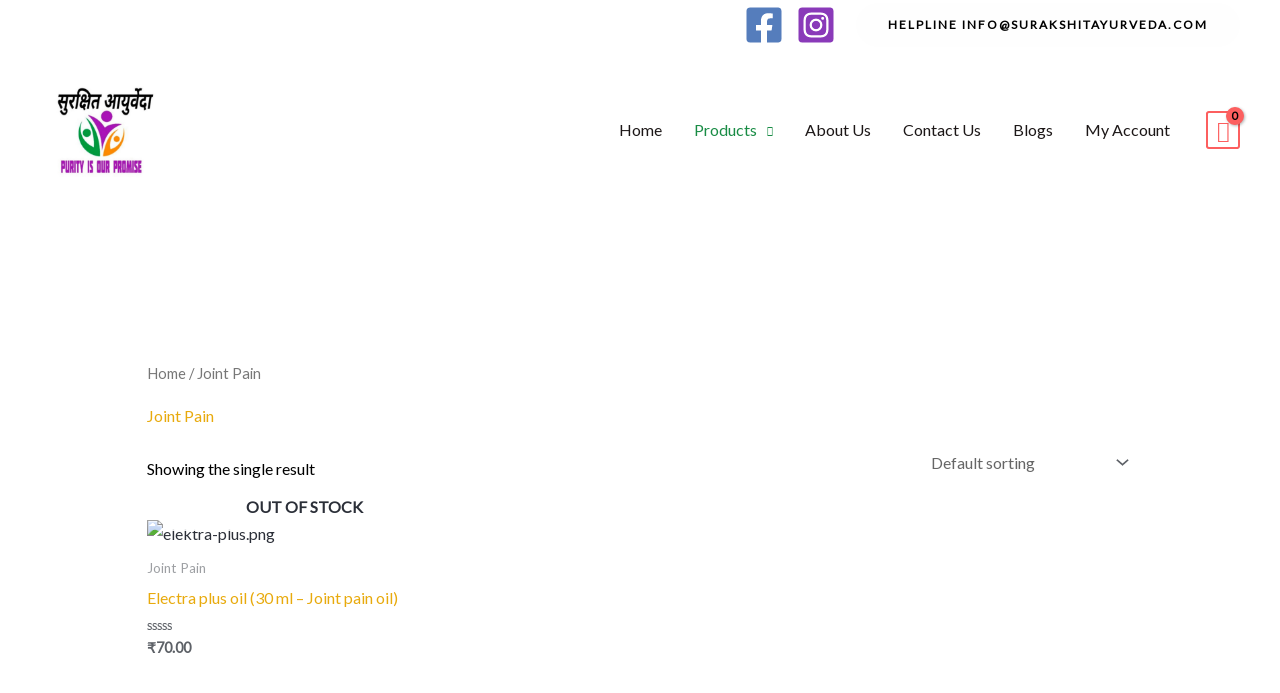

--- FILE ---
content_type: image/svg+xml
request_url: https://surakshitayurveda.com/wp-content/uploads/2022/03/welcome.svg
body_size: 75146
content:
<svg xmlns="http://www.w3.org/2000/svg" xmlns:xlink="http://www.w3.org/1999/xlink" width="375" zoomAndPan="magnify" viewBox="0 0 375 374.999991" height="374.999991" preserveAspectRatio="xMidYMid meet" version="1.0"><defs><clipPath id="id1"><path d="M 375 187.5 C 375 291.050781 291.050781 375 187.5 375 C 83.945312 375 0 291.050781 0 187.5 C 0 83.949219 83.945312 0 187.5 0 C 291.054688 0 375 83.949219 375 187.5 Z M 375 187.5 " clip-rule="nonzero"/></clipPath></defs><g clip-path="url(#id1)"><g transform="matrix(0.9855, 0, 0, 0.9855, -62.812491, -27.188254)"><image x="0" y="0" width="500" xlink:href="[data-uri]" xlink:type="simple" xlink:actuate="onLoad" height="500" preserveAspectRatio="xMidYMid meet" xlink:show="embed"/></g></g></svg>